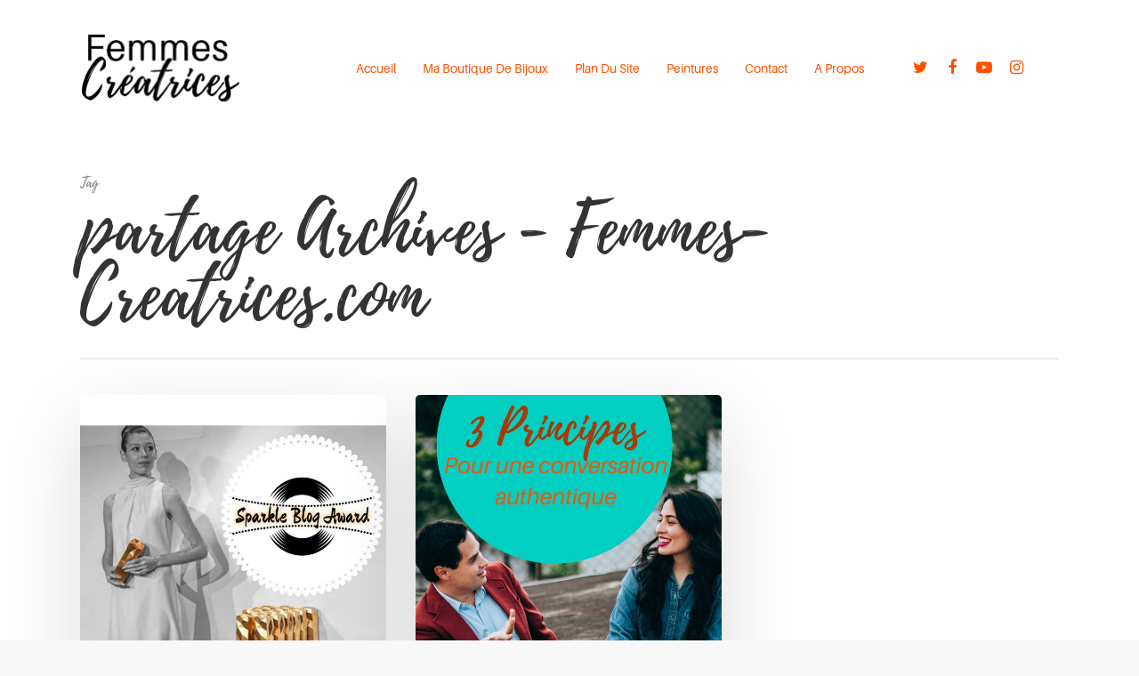

--- FILE ---
content_type: text/css
request_url: https://femmes-creatrices.com/wp-content/uploads/useanyfont/uaf.css?ver=1764840187
body_size: 214
content:
				@font-face {
					font-family: 'playlist';
					src: url('/wp-content/uploads/useanyfont/180207035801Playlist.woff') format('woff');
					  font-display: auto;
				}

				.playlist{font-family: 'playlist' !important;}

						@font-face {
					font-family: 'aileron';
					src: url('/wp-content/uploads/useanyfont/180207035920Aileron.woff') format('woff');
					  font-display: auto;
				}

				.aileron{font-family: 'aileron' !important;}

						@font-face {
					font-family: 'aileron-black';
					src: url('/wp-content/uploads/useanyfont/180207095634Aileron-black.woff') format('woff');
					  font-display: auto;
				}

				.aileron-black{font-family: 'aileron-black' !important;}

						@font-face {
					font-family: 'playlist-maj';
					src: url('/wp-content/uploads/useanyfont/180207095701Playlist-maj.woff') format('woff');
					  font-display: auto;
				}

				.playlist-maj{font-family: 'playlist-maj' !important;}

						body, h1, h2, h3, h4, h5, h6, p, blockquote, li, a{
					font-family: 'aileron' !important;
				}
						h1, h2{
					font-family: 'playlist-maj' !important;
				}
						h1, h2, h3, h4, h5, h6{
					font-family: 'playlist' !important;
				}
		

--- FILE ---
content_type: application/javascript
request_url: https://prism.app-us1.com/?a=66092022&u=https%3A%2F%2Ffemmes-creatrices.com%2Ftag%2Fpartage%2F
body_size: 117
content:
window.visitorGlobalObject=window.visitorGlobalObject||window.prismGlobalObject;window.visitorGlobalObject.setVisitorId('9d42784b-5ece-4917-90e0-c347748a9fbf', '66092022');window.visitorGlobalObject.setWhitelistedServices('', '66092022');